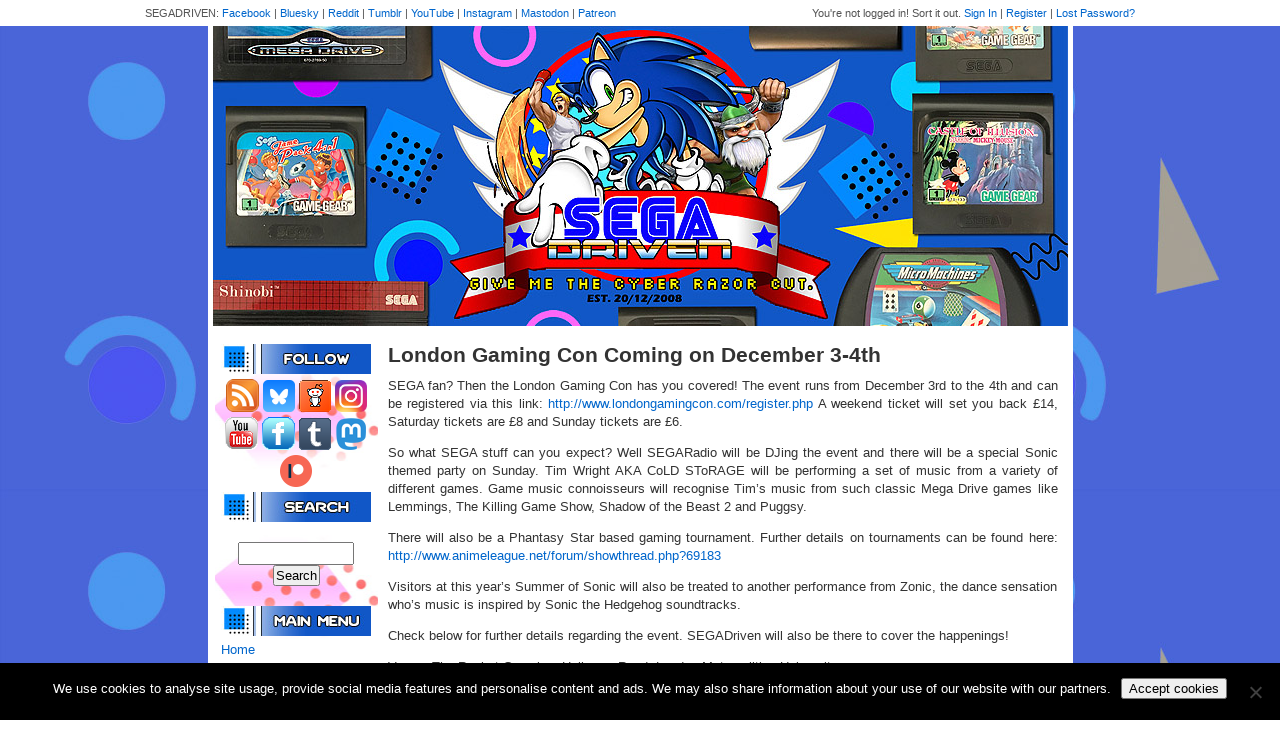

--- FILE ---
content_type: text/html; charset=UTF-8
request_url: https://www.segadriven.com/2011/11/london-gaming-con-coming-on-december-3-4th/
body_size: 12114
content:
<!DOCTYPE html PUBLIC "-//W3C//DTD XHTML 1.0 Transitional//EN" "http://www.w3.org/TR/xhtml1/DTD/xhtml1-transitional.dtd">
<html xmlns="http://www.w3.org/1999/xhtml" lang="en-US">

<head profile="http://gmpg.org/xfn/11">
<meta http-equiv="Content-Type" content="text/html; charset=UTF-8" />

<title>London Gaming Con Coming on December 3-4th &laquo;  SEGADriven</title>

<link rel="stylesheet" href="https://www.segadriven.com/wp-content/themes/segadriven/style.css" type="text/css" media="screen" />
<link rel="pingback" href="https://www.segadriven.com/xmlrpc.php" />

<meta name='robots' content='max-image-preview:large' />
<link rel='dns-prefetch' href='//www.googletagmanager.com' />
<link rel="alternate" type="application/rss+xml" title="SEGADriven &raquo; Feed" href="https://www.segadriven.com/feed/" />
<link rel="alternate" type="application/rss+xml" title="SEGADriven &raquo; Comments Feed" href="https://www.segadriven.com/comments/feed/" />
<link rel="alternate" type="application/rss+xml" title="SEGADriven &raquo; London Gaming Con Coming on December 3-4th Comments Feed" href="https://www.segadriven.com/2011/11/london-gaming-con-coming-on-december-3-4th/feed/" />
<link rel="alternate" title="oEmbed (JSON)" type="application/json+oembed" href="https://www.segadriven.com/wp-json/oembed/1.0/embed?url=https%3A%2F%2Fwww.segadriven.com%2F2011%2F11%2Flondon-gaming-con-coming-on-december-3-4th%2F" />
<link rel="alternate" title="oEmbed (XML)" type="text/xml+oembed" href="https://www.segadriven.com/wp-json/oembed/1.0/embed?url=https%3A%2F%2Fwww.segadriven.com%2F2011%2F11%2Flondon-gaming-con-coming-on-december-3-4th%2F&#038;format=xml" />
<style id='wp-img-auto-sizes-contain-inline-css' type='text/css'>
img:is([sizes=auto i],[sizes^="auto," i]){contain-intrinsic-size:3000px 1500px}
/*# sourceURL=wp-img-auto-sizes-contain-inline-css */
</style>
<link rel='stylesheet' id='wpra-lightbox-css' href='https://www.segadriven.com/wp-content/plugins/wp-rss-aggregator/core/css/jquery-colorbox.css?ver=1.4.33' type='text/css' media='all' />
<style id='wp-emoji-styles-inline-css' type='text/css'>

	img.wp-smiley, img.emoji {
		display: inline !important;
		border: none !important;
		box-shadow: none !important;
		height: 1em !important;
		width: 1em !important;
		margin: 0 0.07em !important;
		vertical-align: -0.1em !important;
		background: none !important;
		padding: 0 !important;
	}
/*# sourceURL=wp-emoji-styles-inline-css */
</style>
<style id='wp-block-library-inline-css' type='text/css'>
:root{--wp-block-synced-color:#7a00df;--wp-block-synced-color--rgb:122,0,223;--wp-bound-block-color:var(--wp-block-synced-color);--wp-editor-canvas-background:#ddd;--wp-admin-theme-color:#007cba;--wp-admin-theme-color--rgb:0,124,186;--wp-admin-theme-color-darker-10:#006ba1;--wp-admin-theme-color-darker-10--rgb:0,107,160.5;--wp-admin-theme-color-darker-20:#005a87;--wp-admin-theme-color-darker-20--rgb:0,90,135;--wp-admin-border-width-focus:2px}@media (min-resolution:192dpi){:root{--wp-admin-border-width-focus:1.5px}}.wp-element-button{cursor:pointer}:root .has-very-light-gray-background-color{background-color:#eee}:root .has-very-dark-gray-background-color{background-color:#313131}:root .has-very-light-gray-color{color:#eee}:root .has-very-dark-gray-color{color:#313131}:root .has-vivid-green-cyan-to-vivid-cyan-blue-gradient-background{background:linear-gradient(135deg,#00d084,#0693e3)}:root .has-purple-crush-gradient-background{background:linear-gradient(135deg,#34e2e4,#4721fb 50%,#ab1dfe)}:root .has-hazy-dawn-gradient-background{background:linear-gradient(135deg,#faaca8,#dad0ec)}:root .has-subdued-olive-gradient-background{background:linear-gradient(135deg,#fafae1,#67a671)}:root .has-atomic-cream-gradient-background{background:linear-gradient(135deg,#fdd79a,#004a59)}:root .has-nightshade-gradient-background{background:linear-gradient(135deg,#330968,#31cdcf)}:root .has-midnight-gradient-background{background:linear-gradient(135deg,#020381,#2874fc)}:root{--wp--preset--font-size--normal:16px;--wp--preset--font-size--huge:42px}.has-regular-font-size{font-size:1em}.has-larger-font-size{font-size:2.625em}.has-normal-font-size{font-size:var(--wp--preset--font-size--normal)}.has-huge-font-size{font-size:var(--wp--preset--font-size--huge)}.has-text-align-center{text-align:center}.has-text-align-left{text-align:left}.has-text-align-right{text-align:right}.has-fit-text{white-space:nowrap!important}#end-resizable-editor-section{display:none}.aligncenter{clear:both}.items-justified-left{justify-content:flex-start}.items-justified-center{justify-content:center}.items-justified-right{justify-content:flex-end}.items-justified-space-between{justify-content:space-between}.screen-reader-text{border:0;clip-path:inset(50%);height:1px;margin:-1px;overflow:hidden;padding:0;position:absolute;width:1px;word-wrap:normal!important}.screen-reader-text:focus{background-color:#ddd;clip-path:none;color:#444;display:block;font-size:1em;height:auto;left:5px;line-height:normal;padding:15px 23px 14px;text-decoration:none;top:5px;width:auto;z-index:100000}html :where(.has-border-color){border-style:solid}html :where([style*=border-top-color]){border-top-style:solid}html :where([style*=border-right-color]){border-right-style:solid}html :where([style*=border-bottom-color]){border-bottom-style:solid}html :where([style*=border-left-color]){border-left-style:solid}html :where([style*=border-width]){border-style:solid}html :where([style*=border-top-width]){border-top-style:solid}html :where([style*=border-right-width]){border-right-style:solid}html :where([style*=border-bottom-width]){border-bottom-style:solid}html :where([style*=border-left-width]){border-left-style:solid}html :where(img[class*=wp-image-]){height:auto;max-width:100%}:where(figure){margin:0 0 1em}html :where(.is-position-sticky){--wp-admin--admin-bar--position-offset:var(--wp-admin--admin-bar--height,0px)}@media screen and (max-width:600px){html :where(.is-position-sticky){--wp-admin--admin-bar--position-offset:0px}}

/*# sourceURL=wp-block-library-inline-css */
</style><style id='global-styles-inline-css' type='text/css'>
:root{--wp--preset--aspect-ratio--square: 1;--wp--preset--aspect-ratio--4-3: 4/3;--wp--preset--aspect-ratio--3-4: 3/4;--wp--preset--aspect-ratio--3-2: 3/2;--wp--preset--aspect-ratio--2-3: 2/3;--wp--preset--aspect-ratio--16-9: 16/9;--wp--preset--aspect-ratio--9-16: 9/16;--wp--preset--color--black: #000000;--wp--preset--color--cyan-bluish-gray: #abb8c3;--wp--preset--color--white: #ffffff;--wp--preset--color--pale-pink: #f78da7;--wp--preset--color--vivid-red: #cf2e2e;--wp--preset--color--luminous-vivid-orange: #ff6900;--wp--preset--color--luminous-vivid-amber: #fcb900;--wp--preset--color--light-green-cyan: #7bdcb5;--wp--preset--color--vivid-green-cyan: #00d084;--wp--preset--color--pale-cyan-blue: #8ed1fc;--wp--preset--color--vivid-cyan-blue: #0693e3;--wp--preset--color--vivid-purple: #9b51e0;--wp--preset--gradient--vivid-cyan-blue-to-vivid-purple: linear-gradient(135deg,rgb(6,147,227) 0%,rgb(155,81,224) 100%);--wp--preset--gradient--light-green-cyan-to-vivid-green-cyan: linear-gradient(135deg,rgb(122,220,180) 0%,rgb(0,208,130) 100%);--wp--preset--gradient--luminous-vivid-amber-to-luminous-vivid-orange: linear-gradient(135deg,rgb(252,185,0) 0%,rgb(255,105,0) 100%);--wp--preset--gradient--luminous-vivid-orange-to-vivid-red: linear-gradient(135deg,rgb(255,105,0) 0%,rgb(207,46,46) 100%);--wp--preset--gradient--very-light-gray-to-cyan-bluish-gray: linear-gradient(135deg,rgb(238,238,238) 0%,rgb(169,184,195) 100%);--wp--preset--gradient--cool-to-warm-spectrum: linear-gradient(135deg,rgb(74,234,220) 0%,rgb(151,120,209) 20%,rgb(207,42,186) 40%,rgb(238,44,130) 60%,rgb(251,105,98) 80%,rgb(254,248,76) 100%);--wp--preset--gradient--blush-light-purple: linear-gradient(135deg,rgb(255,206,236) 0%,rgb(152,150,240) 100%);--wp--preset--gradient--blush-bordeaux: linear-gradient(135deg,rgb(254,205,165) 0%,rgb(254,45,45) 50%,rgb(107,0,62) 100%);--wp--preset--gradient--luminous-dusk: linear-gradient(135deg,rgb(255,203,112) 0%,rgb(199,81,192) 50%,rgb(65,88,208) 100%);--wp--preset--gradient--pale-ocean: linear-gradient(135deg,rgb(255,245,203) 0%,rgb(182,227,212) 50%,rgb(51,167,181) 100%);--wp--preset--gradient--electric-grass: linear-gradient(135deg,rgb(202,248,128) 0%,rgb(113,206,126) 100%);--wp--preset--gradient--midnight: linear-gradient(135deg,rgb(2,3,129) 0%,rgb(40,116,252) 100%);--wp--preset--font-size--small: 13px;--wp--preset--font-size--medium: 20px;--wp--preset--font-size--large: 36px;--wp--preset--font-size--x-large: 42px;--wp--preset--spacing--20: 0.44rem;--wp--preset--spacing--30: 0.67rem;--wp--preset--spacing--40: 1rem;--wp--preset--spacing--50: 1.5rem;--wp--preset--spacing--60: 2.25rem;--wp--preset--spacing--70: 3.38rem;--wp--preset--spacing--80: 5.06rem;--wp--preset--shadow--natural: 6px 6px 9px rgba(0, 0, 0, 0.2);--wp--preset--shadow--deep: 12px 12px 50px rgba(0, 0, 0, 0.4);--wp--preset--shadow--sharp: 6px 6px 0px rgba(0, 0, 0, 0.2);--wp--preset--shadow--outlined: 6px 6px 0px -3px rgb(255, 255, 255), 6px 6px rgb(0, 0, 0);--wp--preset--shadow--crisp: 6px 6px 0px rgb(0, 0, 0);}:where(.is-layout-flex){gap: 0.5em;}:where(.is-layout-grid){gap: 0.5em;}body .is-layout-flex{display: flex;}.is-layout-flex{flex-wrap: wrap;align-items: center;}.is-layout-flex > :is(*, div){margin: 0;}body .is-layout-grid{display: grid;}.is-layout-grid > :is(*, div){margin: 0;}:where(.wp-block-columns.is-layout-flex){gap: 2em;}:where(.wp-block-columns.is-layout-grid){gap: 2em;}:where(.wp-block-post-template.is-layout-flex){gap: 1.25em;}:where(.wp-block-post-template.is-layout-grid){gap: 1.25em;}.has-black-color{color: var(--wp--preset--color--black) !important;}.has-cyan-bluish-gray-color{color: var(--wp--preset--color--cyan-bluish-gray) !important;}.has-white-color{color: var(--wp--preset--color--white) !important;}.has-pale-pink-color{color: var(--wp--preset--color--pale-pink) !important;}.has-vivid-red-color{color: var(--wp--preset--color--vivid-red) !important;}.has-luminous-vivid-orange-color{color: var(--wp--preset--color--luminous-vivid-orange) !important;}.has-luminous-vivid-amber-color{color: var(--wp--preset--color--luminous-vivid-amber) !important;}.has-light-green-cyan-color{color: var(--wp--preset--color--light-green-cyan) !important;}.has-vivid-green-cyan-color{color: var(--wp--preset--color--vivid-green-cyan) !important;}.has-pale-cyan-blue-color{color: var(--wp--preset--color--pale-cyan-blue) !important;}.has-vivid-cyan-blue-color{color: var(--wp--preset--color--vivid-cyan-blue) !important;}.has-vivid-purple-color{color: var(--wp--preset--color--vivid-purple) !important;}.has-black-background-color{background-color: var(--wp--preset--color--black) !important;}.has-cyan-bluish-gray-background-color{background-color: var(--wp--preset--color--cyan-bluish-gray) !important;}.has-white-background-color{background-color: var(--wp--preset--color--white) !important;}.has-pale-pink-background-color{background-color: var(--wp--preset--color--pale-pink) !important;}.has-vivid-red-background-color{background-color: var(--wp--preset--color--vivid-red) !important;}.has-luminous-vivid-orange-background-color{background-color: var(--wp--preset--color--luminous-vivid-orange) !important;}.has-luminous-vivid-amber-background-color{background-color: var(--wp--preset--color--luminous-vivid-amber) !important;}.has-light-green-cyan-background-color{background-color: var(--wp--preset--color--light-green-cyan) !important;}.has-vivid-green-cyan-background-color{background-color: var(--wp--preset--color--vivid-green-cyan) !important;}.has-pale-cyan-blue-background-color{background-color: var(--wp--preset--color--pale-cyan-blue) !important;}.has-vivid-cyan-blue-background-color{background-color: var(--wp--preset--color--vivid-cyan-blue) !important;}.has-vivid-purple-background-color{background-color: var(--wp--preset--color--vivid-purple) !important;}.has-black-border-color{border-color: var(--wp--preset--color--black) !important;}.has-cyan-bluish-gray-border-color{border-color: var(--wp--preset--color--cyan-bluish-gray) !important;}.has-white-border-color{border-color: var(--wp--preset--color--white) !important;}.has-pale-pink-border-color{border-color: var(--wp--preset--color--pale-pink) !important;}.has-vivid-red-border-color{border-color: var(--wp--preset--color--vivid-red) !important;}.has-luminous-vivid-orange-border-color{border-color: var(--wp--preset--color--luminous-vivid-orange) !important;}.has-luminous-vivid-amber-border-color{border-color: var(--wp--preset--color--luminous-vivid-amber) !important;}.has-light-green-cyan-border-color{border-color: var(--wp--preset--color--light-green-cyan) !important;}.has-vivid-green-cyan-border-color{border-color: var(--wp--preset--color--vivid-green-cyan) !important;}.has-pale-cyan-blue-border-color{border-color: var(--wp--preset--color--pale-cyan-blue) !important;}.has-vivid-cyan-blue-border-color{border-color: var(--wp--preset--color--vivid-cyan-blue) !important;}.has-vivid-purple-border-color{border-color: var(--wp--preset--color--vivid-purple) !important;}.has-vivid-cyan-blue-to-vivid-purple-gradient-background{background: var(--wp--preset--gradient--vivid-cyan-blue-to-vivid-purple) !important;}.has-light-green-cyan-to-vivid-green-cyan-gradient-background{background: var(--wp--preset--gradient--light-green-cyan-to-vivid-green-cyan) !important;}.has-luminous-vivid-amber-to-luminous-vivid-orange-gradient-background{background: var(--wp--preset--gradient--luminous-vivid-amber-to-luminous-vivid-orange) !important;}.has-luminous-vivid-orange-to-vivid-red-gradient-background{background: var(--wp--preset--gradient--luminous-vivid-orange-to-vivid-red) !important;}.has-very-light-gray-to-cyan-bluish-gray-gradient-background{background: var(--wp--preset--gradient--very-light-gray-to-cyan-bluish-gray) !important;}.has-cool-to-warm-spectrum-gradient-background{background: var(--wp--preset--gradient--cool-to-warm-spectrum) !important;}.has-blush-light-purple-gradient-background{background: var(--wp--preset--gradient--blush-light-purple) !important;}.has-blush-bordeaux-gradient-background{background: var(--wp--preset--gradient--blush-bordeaux) !important;}.has-luminous-dusk-gradient-background{background: var(--wp--preset--gradient--luminous-dusk) !important;}.has-pale-ocean-gradient-background{background: var(--wp--preset--gradient--pale-ocean) !important;}.has-electric-grass-gradient-background{background: var(--wp--preset--gradient--electric-grass) !important;}.has-midnight-gradient-background{background: var(--wp--preset--gradient--midnight) !important;}.has-small-font-size{font-size: var(--wp--preset--font-size--small) !important;}.has-medium-font-size{font-size: var(--wp--preset--font-size--medium) !important;}.has-large-font-size{font-size: var(--wp--preset--font-size--large) !important;}.has-x-large-font-size{font-size: var(--wp--preset--font-size--x-large) !important;}
/*# sourceURL=global-styles-inline-css */
</style>

<style id='classic-theme-styles-inline-css' type='text/css'>
/*! This file is auto-generated */
.wp-block-button__link{color:#fff;background-color:#32373c;border-radius:9999px;box-shadow:none;text-decoration:none;padding:calc(.667em + 2px) calc(1.333em + 2px);font-size:1.125em}.wp-block-file__button{background:#32373c;color:#fff;text-decoration:none}
/*# sourceURL=/wp-includes/css/classic-themes.min.css */
</style>
<link rel='stylesheet' id='cookie-notice-front-css' href='https://www.segadriven.com/wp-content/plugins/cookie-notice/css/front.min.css?ver=2.5.11' type='text/css' media='all' />
<script type="text/javascript" id="cookie-notice-front-js-before">
/* <![CDATA[ */
var cnArgs = {"ajaxUrl":"https:\/\/www.segadriven.com\/wp-admin\/admin-ajax.php","nonce":"e9dcdc4a1f","hideEffect":"fade","position":"bottom","onScroll":false,"onScrollOffset":100,"onClick":false,"cookieName":"cookie_notice_accepted","cookieTime":2592000,"cookieTimeRejected":2592000,"globalCookie":false,"redirection":false,"cache":true,"revokeCookies":false,"revokeCookiesOpt":"automatic"};

//# sourceURL=cookie-notice-front-js-before
/* ]]> */
</script>
<script type="text/javascript" src="https://www.segadriven.com/wp-content/plugins/cookie-notice/js/front.min.js?ver=2.5.11" id="cookie-notice-front-js"></script>
<script type="text/javascript" src="https://www.segadriven.com/wp-includes/js/jquery/jquery.min.js?ver=3.7.1" id="jquery-core-js"></script>
<script type="text/javascript" src="https://www.segadriven.com/wp-includes/js/jquery/jquery-migrate.min.js?ver=3.4.1" id="jquery-migrate-js"></script>

<!-- Google tag (gtag.js) snippet added by Site Kit -->
<!-- Google Analytics snippet added by Site Kit -->
<script type="text/javascript" src="https://www.googletagmanager.com/gtag/js?id=GT-K8DZ8JK" id="google_gtagjs-js" async></script>
<script type="text/javascript" id="google_gtagjs-js-after">
/* <![CDATA[ */
window.dataLayer = window.dataLayer || [];function gtag(){dataLayer.push(arguments);}
gtag("set","linker",{"domains":["www.segadriven.com"]});
gtag("js", new Date());
gtag("set", "developer_id.dZTNiMT", true);
gtag("config", "GT-K8DZ8JK");
//# sourceURL=google_gtagjs-js-after
/* ]]> */
</script>
<link rel="https://api.w.org/" href="https://www.segadriven.com/wp-json/" /><link rel="alternate" title="JSON" type="application/json" href="https://www.segadriven.com/wp-json/wp/v2/posts/834" /><link rel="EditURI" type="application/rsd+xml" title="RSD" href="https://www.segadriven.com/xmlrpc.php?rsd" />
<meta name="generator" content="WordPress 6.9" />
<link rel="canonical" href="https://www.segadriven.com/2011/11/london-gaming-con-coming-on-december-3-4th/" />
<link rel='shortlink' href='https://www.segadriven.com/?p=834' />
<meta name="generator" content="Site Kit by Google 1.167.0" />		<script type="text/javascript">
			var StrCPVisits_page_data = {
				'abort' : 'false',
				'title' : 'London Gaming Con Coming on December 3-4th',
			};
		</script>
		<meta name="google-site-verification" content="MpXq0ho2FElB_xdA8PkP9djE-2i5EHxsp-9Jyrs5B_Y"><style type="text/css">.recentcomments a{display:inline !important;padding:0 !important;margin:0 !important;}</style><style type="text/css">.saboxplugin-wrap{-webkit-box-sizing:border-box;-moz-box-sizing:border-box;-ms-box-sizing:border-box;box-sizing:border-box;border:1px solid #eee;width:100%;clear:both;display:block;overflow:hidden;word-wrap:break-word;position:relative}.saboxplugin-wrap .saboxplugin-gravatar{float:left;padding:0 20px 20px 20px}.saboxplugin-wrap .saboxplugin-gravatar img{max-width:100px;height:auto;border-radius:0;}.saboxplugin-wrap .saboxplugin-authorname{font-size:18px;line-height:1;margin:20px 0 0 20px;display:block}.saboxplugin-wrap .saboxplugin-authorname a{text-decoration:none}.saboxplugin-wrap .saboxplugin-authorname a:focus{outline:0}.saboxplugin-wrap .saboxplugin-desc{display:block;margin:5px 20px}.saboxplugin-wrap .saboxplugin-desc a{text-decoration:underline}.saboxplugin-wrap .saboxplugin-desc p{margin:5px 0 12px}.saboxplugin-wrap .saboxplugin-web{margin:0 20px 15px;text-align:left}.saboxplugin-wrap .sab-web-position{text-align:right}.saboxplugin-wrap .saboxplugin-web a{color:#ccc;text-decoration:none}.saboxplugin-wrap .saboxplugin-socials{position:relative;display:block;background:#fcfcfc;padding:5px;border-top:1px solid #eee}.saboxplugin-wrap .saboxplugin-socials a svg{width:20px;height:20px}.saboxplugin-wrap .saboxplugin-socials a svg .st2{fill:#fff; transform-origin:center center;}.saboxplugin-wrap .saboxplugin-socials a svg .st1{fill:rgba(0,0,0,.3)}.saboxplugin-wrap .saboxplugin-socials a:hover{opacity:.8;-webkit-transition:opacity .4s;-moz-transition:opacity .4s;-o-transition:opacity .4s;transition:opacity .4s;box-shadow:none!important;-webkit-box-shadow:none!important}.saboxplugin-wrap .saboxplugin-socials .saboxplugin-icon-color{box-shadow:none;padding:0;border:0;-webkit-transition:opacity .4s;-moz-transition:opacity .4s;-o-transition:opacity .4s;transition:opacity .4s;display:inline-block;color:#fff;font-size:0;text-decoration:inherit;margin:5px;-webkit-border-radius:0;-moz-border-radius:0;-ms-border-radius:0;-o-border-radius:0;border-radius:0;overflow:hidden}.saboxplugin-wrap .saboxplugin-socials .saboxplugin-icon-grey{text-decoration:inherit;box-shadow:none;position:relative;display:-moz-inline-stack;display:inline-block;vertical-align:middle;zoom:1;margin:10px 5px;color:#444;fill:#444}.clearfix:after,.clearfix:before{content:' ';display:table;line-height:0;clear:both}.ie7 .clearfix{zoom:1}.saboxplugin-socials.sabox-colored .saboxplugin-icon-color .sab-twitch{border-color:#38245c}.saboxplugin-socials.sabox-colored .saboxplugin-icon-color .sab-behance{border-color:#003eb0}.saboxplugin-socials.sabox-colored .saboxplugin-icon-color .sab-deviantart{border-color:#036824}.saboxplugin-socials.sabox-colored .saboxplugin-icon-color .sab-digg{border-color:#00327c}.saboxplugin-socials.sabox-colored .saboxplugin-icon-color .sab-dribbble{border-color:#ba1655}.saboxplugin-socials.sabox-colored .saboxplugin-icon-color .sab-facebook{border-color:#1e2e4f}.saboxplugin-socials.sabox-colored .saboxplugin-icon-color .sab-flickr{border-color:#003576}.saboxplugin-socials.sabox-colored .saboxplugin-icon-color .sab-github{border-color:#264874}.saboxplugin-socials.sabox-colored .saboxplugin-icon-color .sab-google{border-color:#0b51c5}.saboxplugin-socials.sabox-colored .saboxplugin-icon-color .sab-html5{border-color:#902e13}.saboxplugin-socials.sabox-colored .saboxplugin-icon-color .sab-instagram{border-color:#1630aa}.saboxplugin-socials.sabox-colored .saboxplugin-icon-color .sab-linkedin{border-color:#00344f}.saboxplugin-socials.sabox-colored .saboxplugin-icon-color .sab-pinterest{border-color:#5b040e}.saboxplugin-socials.sabox-colored .saboxplugin-icon-color .sab-reddit{border-color:#992900}.saboxplugin-socials.sabox-colored .saboxplugin-icon-color .sab-rss{border-color:#a43b0a}.saboxplugin-socials.sabox-colored .saboxplugin-icon-color .sab-sharethis{border-color:#5d8420}.saboxplugin-socials.sabox-colored .saboxplugin-icon-color .sab-soundcloud{border-color:#995200}.saboxplugin-socials.sabox-colored .saboxplugin-icon-color .sab-spotify{border-color:#0f612c}.saboxplugin-socials.sabox-colored .saboxplugin-icon-color .sab-stackoverflow{border-color:#a95009}.saboxplugin-socials.sabox-colored .saboxplugin-icon-color .sab-steam{border-color:#006388}.saboxplugin-socials.sabox-colored .saboxplugin-icon-color .sab-user_email{border-color:#b84e05}.saboxplugin-socials.sabox-colored .saboxplugin-icon-color .sab-tumblr{border-color:#10151b}.saboxplugin-socials.sabox-colored .saboxplugin-icon-color .sab-twitter{border-color:#0967a0}.saboxplugin-socials.sabox-colored .saboxplugin-icon-color .sab-vimeo{border-color:#0d7091}.saboxplugin-socials.sabox-colored .saboxplugin-icon-color .sab-windows{border-color:#003f71}.saboxplugin-socials.sabox-colored .saboxplugin-icon-color .sab-whatsapp{border-color:#003f71}.saboxplugin-socials.sabox-colored .saboxplugin-icon-color .sab-wordpress{border-color:#0f3647}.saboxplugin-socials.sabox-colored .saboxplugin-icon-color .sab-yahoo{border-color:#14002d}.saboxplugin-socials.sabox-colored .saboxplugin-icon-color .sab-youtube{border-color:#900}.saboxplugin-socials.sabox-colored .saboxplugin-icon-color .sab-xing{border-color:#000202}.saboxplugin-socials.sabox-colored .saboxplugin-icon-color .sab-mixcloud{border-color:#2475a0}.saboxplugin-socials.sabox-colored .saboxplugin-icon-color .sab-vk{border-color:#243549}.saboxplugin-socials.sabox-colored .saboxplugin-icon-color .sab-medium{border-color:#00452c}.saboxplugin-socials.sabox-colored .saboxplugin-icon-color .sab-quora{border-color:#420e00}.saboxplugin-socials.sabox-colored .saboxplugin-icon-color .sab-meetup{border-color:#9b181c}.saboxplugin-socials.sabox-colored .saboxplugin-icon-color .sab-goodreads{border-color:#000}.saboxplugin-socials.sabox-colored .saboxplugin-icon-color .sab-snapchat{border-color:#999700}.saboxplugin-socials.sabox-colored .saboxplugin-icon-color .sab-500px{border-color:#00557f}.saboxplugin-socials.sabox-colored .saboxplugin-icon-color .sab-mastodont{border-color:#185886}.sabox-plus-item{margin-bottom:20px}@media screen and (max-width:480px){.saboxplugin-wrap{text-align:center}.saboxplugin-wrap .saboxplugin-gravatar{float:none;padding:20px 0;text-align:center;margin:0 auto;display:block}.saboxplugin-wrap .saboxplugin-gravatar img{float:none;display:inline-block;display:-moz-inline-stack;vertical-align:middle;zoom:1}.saboxplugin-wrap .saboxplugin-desc{margin:0 10px 20px;text-align:center}.saboxplugin-wrap .saboxplugin-authorname{text-align:center;margin:10px 0 20px}}body .saboxplugin-authorname a,body .saboxplugin-authorname a:hover{box-shadow:none;-webkit-box-shadow:none}a.sab-profile-edit{font-size:16px!important;line-height:1!important}.sab-edit-settings a,a.sab-profile-edit{color:#0073aa!important;box-shadow:none!important;-webkit-box-shadow:none!important}.sab-edit-settings{margin-right:15px;position:absolute;right:0;z-index:2;bottom:10px;line-height:20px}.sab-edit-settings i{margin-left:5px}.saboxplugin-socials{line-height:1!important}.rtl .saboxplugin-wrap .saboxplugin-gravatar{float:right}.rtl .saboxplugin-wrap .saboxplugin-authorname{display:flex;align-items:center}.rtl .saboxplugin-wrap .saboxplugin-authorname .sab-profile-edit{margin-right:10px}.rtl .sab-edit-settings{right:auto;left:0}img.sab-custom-avatar{max-width:75px;}.saboxplugin-wrap {margin-top:0px; margin-bottom:0px; padding: 0px 0px }.saboxplugin-wrap .saboxplugin-authorname {font-size:18px; line-height:25px;}.saboxplugin-wrap .saboxplugin-desc p, .saboxplugin-wrap .saboxplugin-desc {font-size:14px !important; line-height:21px !important;}.saboxplugin-wrap .saboxplugin-web {font-size:14px;}.saboxplugin-wrap .saboxplugin-socials a svg {width:18px;height:18px;}</style></head>
<body class="wp-singular post-template-default single single-post postid-834 single-format-standard wp-theme-segadriven cookies-not-set">

	<div id="topbar">
		<div id="topbar-width">
			<div id="user">
				
					You're not logged in! Sort it out.
					<a href="https://www.segadriven.com/wp-login.php" title="Sign in to TSS using Wordpress">Sign In</a> |
					<a href="https://www.segadriven.com/wp-login.php?action=register">Register</a> |
					<a href="https://www.segadriven.com/wp-login.php?action=lostpassword" title="Password Lost and Found">Lost Password?</a>

							</div>
			<div id="network">SEGADRIVEN: <a href="https://www.facebook.com/segadriven/">Facebook</a> | <a href="https://bsky.app/profile/segadriven.bsky.social">Bluesky</a> | <a href="https://www.reddit.com/r/segadriven/">Reddit</a> | <a href="http://segadriven.tumblr.com/">Tumblr</a> | <a href="https://www.youtube.com/c/segadriven">YouTube</a> | <a href="http://www.instagram.com/segadriven">Instagram</a> | <a rel="me" href="https://mastodon.world/@segadriven">Mastodon</a> | <a href="https://patreon.com/SEGADriven" target="_blank">Patreon</a></div>
		</div>
	</div>

	<div id="header">
		<a href="https://www.segadriven.com/"><img src="https://www.segadriven.com/wp-content/uploads/2020/08/websiteheader2020alt.jpg" /></a>
	</div>

	<table id="content-table">
		<tr>
			<td id="sidebar">
				<head>
	<script async src="https://pagead2.googlesyndication.com/pagead/js/adsbygoogle.js?client=ca-pub-0037006226374483"
     crossorigin="anonymous"></script>
</head>

				<div style="padding: 5px;">
					<div style="text-align: center;">
						<div style="padding: 5px 0;">
						<img src="https://www.segadriven.com/wp-content/uploads/2020/08/follow.jpg">
						</div>
						<a href="https://www.segadriven.com/feed/"><img src="https://www.segadriven.com/wp-content/themes/segadriven/images/button-rss.png" /></a>
						<a href="https://bsky.app/profile/segadriven.bsky.social"><img src="https://www.segadriven.com/wp-content/uploads/2024/05/Bluesky_app_icon.png" width="32" height"32"></a>
						<a href="https://www.reddit.com/r/segadriven" target="_blank"><img src="https://www.segadriven.com/wp-content/uploads/2018/09/redditicon.png" border="0"></a> <a href="https://www.instagram.com/segadriven/" target="_blank"><img src="https://www.segadriven.com/wp-content/uploads/2019/02/instagramicon.png" width="32" height="32" border="0"></a><br><a href="https://www.youtube.com/c/segadriven" target="_blank"><img src="https://www.segadriven.com/wp-content/uploads/2012/10/yticon.gif" border="0"></a> <a href="https://www.facebook.com/segadriven"><img src="https://www.segadriven.com/wp-content/uploads/2012/10/fbicon.gif" border="0"></a> <a href="https://segadriven.tumblr.com/"><img src="https://www.segadriven.com/wp-content/uploads/2015/04/tumblricon.gif" border="0"></a> <a rel="me" href="https://mastodon.world/@segadriven"><img src="https://www.segadriven.com/wp-content/uploads/2022/11/mastodonicon.png" border="0"></a> <a href="https://patreon.com/SEGADriven" target="_blank"><img src="https://www.segadriven.com/wp-content/uploads/2025/07/patreon_logo_icon_147253.png" width="32" height="32" border="0"></a>
					</div>

					<div style="padding: 5px 0;">
						<img src="https://www.segadriven.com/wp-content/uploads/2020/08/search.jpg" />
					</div>
					<form role="search" method="get" id="searchform" class="searchform" action="https://www.segadriven.com/">
				<div>
					<label class="screen-reader-text" for="s">Search for:</label>
					<input type="text" value="" name="s" id="s" />
					<input type="submit" id="searchsubmit" value="Search" />
				</div>
			</form>

					


					<div style="padding: 5px 0;">
						<img src="https://www.segadriven.com/wp-content/uploads/2020/08/menu.jpg" />
					</div>
					<a href="/">Home</a><br />
<a href="http://www.segadriven.com/archive/">Archive</a><br>
					<a href="/segadriven-staff/">Staff/Contact Us</a><br />
					<a href="/links/">Links</a><br />
					<a href="/banners/">Banners</a><br />
					<a href="/downloads/">Downloads</a><br>
					<a href="https://www.segadriven.com/supporters/">Supporters</a>


					<div style="padding: 15px 0 5px;">
						<img src="https://www.segadriven.com/wp-content/uploads/2020/08/info.jpg" />
					</div>
					<a href="https://www.segadriven.com/first-party-software-reviews/">First Party Reviews</a><br />
					<a href="/non-sega-hardware-software-reviews/">Third Party Reviews</a><br />
					<a href="/sega-hardware-game-reviews">Hardware</a><br />
					<a href="/sega-merchandise-catalogue/">Merchandise</a><br />
					<a href="/sega-related-features/">Features</a>
<br><br>
<div style="text-align: center;">

<script async src="//pagead2.googlesyndication.com/pagead/js/adsbygoogle.js"></script>
<!-- SEGADriven Side -->
<ins class="adsbygoogle"
     style="display:inline-block;width:120px;height:600px"
     data-ad-client="ca-pub-0037006226374483"
     data-ad-slot="3239255572"></ins>
<script>
(adsbygoogle = window.adsbygoogle || []).push({});
</script>
<br><br>
	<a href="https://fusionretrobooks.com/discount/SEGADRIVEN" target="_blank"><img src="https://www.segadriven.com/wp-content/uploads/2020/05/fusionad.jpg" border="0"></a>
	<br><br>
<a href="http://www.cdjapan.co.jp/aff/click.cgi/8U21aEwn3lw/1294/A100855/anime%2Fgame%2Findex.html" target="_blank"><img src="https://www.segadriven.com/wp-content/uploads/2019/11/gamebanner_bs.gif" alt="Game Soundtracks CDJapan" border="0" /></a>

				</div>			</td>
			<td id="content">
				<div id="content-pad">
	
		<div class="post-834 post type-post status-publish format-standard hentry category-news-2 tag-cold-storage tag-lemmings tag-london-gaming-con tag-phantasy-star tag-puggsy tag-shadow-of-the-beast-2 tag-the-killing-game-show tag-tim-wright tag-zonic" id="post-834">
			<h2>London Gaming Con Coming on December 3-4th</h2>

			<div class="entry">
				<p>SEGA fan? Then the London Gaming Con has you covered! The event runs from December 3rd to the 4th and can be registered via this link: <a href="http://www.londongamingcon.com/register.php" target="_blank">http://www.londongamingcon.com/register.php</a> A weekend ticket will set you back £14, Saturday tickets are £8 and Sunday tickets are £6. </p>
<p>So what SEGA stuff can you expect? Well SEGARadio will be DJing the event and there will be a special Sonic themed party on Sunday. Tim Wright AKA CoLD SToRAGE will be performing a set of music from a variety of different games. Game music connoisseurs will recognise Tim&#8217;s music from such classic Mega Drive games like Lemmings, The Killing Game Show, Shadow of the Beast 2 and Puggsy.</p>
<p>There will also be a Phantasy Star based gaming tournament. Further details on tournaments can be found here: <a href="http://www.animeleague.net/forum/showthread.php?69183" target="_blank">http://www.animeleague.net/forum/showthread.php?69183</a></p>
<p>Visitors at this year&#8217;s Summer of Sonic will also be treated to another performance from Zonic, the dance sensation who&#8217;s music is inspired by Sonic the Hedgehog soundtracks.</p>
<p>Check below for further details regarding the event. SEGADriven will also be there to cover the happenings! </p>
<p>Venue: The Rocket Complex, Holloway Road, London Metropolitian University.<br />
Opening Times: 11am to 1am.<br />
London Gaming Con Website: <a href="http://www.londongamingcon.com/" target="_blank">http://www.londongamingcon.com/</a></p>
<div class="saboxplugin-wrap" itemtype="http://schema.org/Person" itemscope itemprop="author"><div class="saboxplugin-tab"><div class="saboxplugin-gravatar"><img alt='sonicyoda' src='https://secure.gravatar.com/avatar/5dc6bb984869918ede0fb4bcb9d7799c548a70ee8c178dbfff20d3aee3b94134?s=100&#038;d=mm&#038;r=g' srcset='https://secure.gravatar.com/avatar/5dc6bb984869918ede0fb4bcb9d7799c548a70ee8c178dbfff20d3aee3b94134?s=200&#038;d=mm&#038;r=g 2x' class='avatar avatar-100 photo' height='100' width='100' itemprop="image"/></div><div class="saboxplugin-authorname"><a href="https://www.segadriven.com/author/sonicyoda/" class="vcard author" rel="author"><span class="fn">sonicyoda</span></a></div><div class="saboxplugin-desc"><div itemprop="description"><p>Webmaster and lead writer at SEGADriven. Likes old games, heavy music and too much pizza. Follow on Twitter <a href="http://www.twitter.com/kronkblats">@kronkblats</a></p>
</div></div><div class="clearfix"></div></div></div>
								<p>Tags: <a href="https://www.segadriven.com/tag/cold-storage/" rel="tag">cold storage</a>, <a href="https://www.segadriven.com/tag/lemmings/" rel="tag">lemmings</a>, <a href="https://www.segadriven.com/tag/london-gaming-con/" rel="tag">london gaming con</a>, <a href="https://www.segadriven.com/tag/phantasy-star/" rel="tag">phantasy star</a>, <a href="https://www.segadriven.com/tag/puggsy/" rel="tag">puggsy</a>, <a href="https://www.segadriven.com/tag/shadow-of-the-beast-2/" rel="tag">shadow of the beast 2</a>, <a href="https://www.segadriven.com/tag/the-killing-game-show/" rel="tag">the killing game show</a>, <a href="https://www.segadriven.com/tag/tim-wright/" rel="tag">tim wright</a>, <a href="https://www.segadriven.com/tag/zonic/" rel="tag">zonic</a></p>
				<p class="postmetadata alt">
					<small>
						This entry was posted
												on Thursday, November 10th, 2011 at 09:25						and is filed under <a href="https://www.segadriven.com/category/news-2/" rel="category tag">News</a>.
						You can follow any responses to this entry through the <a href="https://www.segadriven.com/2011/11/london-gaming-con-coming-on-december-3-4th/feed/">RSS 2.0</a> feed.

													Both comments and pings are currently closed.

						
					</small>
				</p>

			</div>
		</div>



		<div class="navigation">
			<div class="alignleft">&laquo; <a href="https://www.segadriven.com/2011/11/review-sonic-generations-for-ps3/" rel="prev">Review: Sonic Generations for PS3</a></div>
			<div class="alignright"><a href="https://www.segadriven.com/2012/01/segadriven-awarded-most-underrated-segasonic-website-2011/" rel="next">SEGADriven Awarded Most Underrated SEGA/Sonic Website 2011</a> &raquo;</div>
		</div>

	
<!-- You can start editing here. -->

	<h3 id="comments">One Response to &#8220;London Gaming Con Coming on December 3-4th&#8221;</h3>

	<div class="navigation">
		<div class="alignleft"></div>
		<div class="alignright"></div>
	</div>

	<ol class="commentlist">
			<li class="comment even thread-even depth-1" id="comment-11872">
				<div id="div-comment-11872" class="comment-body">
				<div class="comment-author vcard">
			<img alt='' src='https://secure.gravatar.com/avatar/6f1420512c4404a5f135f43aefbc762fbb2585e535430a4484b446acf733f2ce?s=32&#038;d=mm&#038;r=g' srcset='https://secure.gravatar.com/avatar/6f1420512c4404a5f135f43aefbc762fbb2585e535430a4484b446acf733f2ce?s=64&#038;d=mm&#038;r=g 2x' class='avatar avatar-32 photo' height='32' width='32' decoding='async'/>			<cite class="fn">HelenBaby</cite> <span class="says">says:</span>		</div>
		
		<div class="comment-meta commentmetadata">
			<a href="https://www.segadriven.com/2011/11/london-gaming-con-coming-on-december-3-4th/#comment-11872">16/12/2011 at 12:37</a>		</div>

		<p>So much fun =)</p>

		
				</div>
				</li><!-- #comment-## -->
	</ol>

	<div class="navigation">
		<div class="alignleft"></div>
		<div class="alignright"></div>
	</div>
 


	


				</div>
			</td>
		</tr>
	</table>

	<div style="background: #FFF; padding: 0 5px 5px; width: 855px; margin: 0 auto; text-align: center; font-size: 9px; line-height: 130%;">
<table border="0" bordercolor="#BFBFBF" cellpadding="0" cellspacing="0">
	<tr><td align="left">
		<b>SEGADriven is proud affiliates with the following websites:</b><br><br>
		- <a href="https://astromuseum.org/" target"_blank">Astro Museum</a><br>
		- <a href="http://www.dreamcastlive.net/" target="_blank">Dreamcast Live</a><br>
		- <a href="http://emeraldcoast.co.uk/" target="_blank">Emerald Coast</a><br>
		- <a href="https://megadrive.me/mega-drive/" target="_blank">MegaDrive.me</a><br>
		- <a href="https://www.youtube.com/user/ProjectPhoenix" target="_blank">Project Phoenix Productions</a><br>
		- <a href="https://www.radiosega.net/" target="_blank">Radio SEGA</a><br>
		- <a href="http://www.saturdaymorningsonic.com/" target="_blank">Saturday Morning Sonic</a><br>
		- <a href="https://segaretro.org/" target="_blank">SEGA Retro</a><br>
		- <a href="https://www.sonichq.net/" target="_blank">Sonic HQ</a><br>
		- <a href="http://www.sonicparadise.net/" target="_blank">Sonic Paradise</a><br>
		- <a href="http://www.thedreamcastjunkyard.co.uk/" target="_blank">The Dreamcast Junkyard</a><br>
		- <a href="http://www.sega-mega-cd-library.co.uk/index1.html" target="_blank">The Pal Mega-CD Library</a><br>
		- <a href="https://www.thesegalounge.com/" target="_blank">The SEGA Lounge</a><br>
		- <a href="https://www.sonicstadium.org/" target="_blank">The Sonic Stadium</a>

	</td><td valign="top">
SEGADriven and its original content are copyrighted to their respective authors. Media related directly to SEGA is copyrighted to its respective authors. Any comments on SEGA-related materials do not represent SEGA themselves. All rights reserved 2008-2025.
		<br><br><br><br><br><br><p>
		<img src="https://www.segadriven.com/wp-content/uploads/2018/10/Sega_Animated.gif" width="200" height="70" align="right"></p></td></tr></table>
	</div>

<script>
  (function(i,s,o,g,r,a,m){i['GoogleAnalyticsObject']=r;i[r]=i[r]||function(){
  (i[r].q=i[r].q||[]).push(arguments)},i[r].l=1*new Date();a=s.createElement(o),
  m=s.getElementsByTagName(o)[0];a.async=1;a.src=g;m.parentNode.insertBefore(a,m)
  })(window,document,'script','https://www.google-analytics.com/analytics.js','ga');

  ga('create', 'UA-104261050-1', 'auto');
  ga('send', 'pageview');

</script>

<!-- Gorgeous design by Michael Heilemann - http://binarybonsai.com/kubrick/ -->

		<script type="speculationrules">
{"prefetch":[{"source":"document","where":{"and":[{"href_matches":"/*"},{"not":{"href_matches":["/wp-*.php","/wp-admin/*","/wp-content/uploads/*","/wp-content/*","/wp-content/plugins/*","/wp-content/themes/segadriven/*","/*\\?(.+)"]}},{"not":{"selector_matches":"a[rel~=\"nofollow\"]"}},{"not":{"selector_matches":".no-prefetch, .no-prefetch a"}}]},"eagerness":"conservative"}]}
</script>
<script type="text/javascript" src="https://www.segadriven.com/wp-includes/js/comment-reply.min.js?ver=6.9" id="comment-reply-js" async="async" data-wp-strategy="async" fetchpriority="low"></script>
<script type="text/javascript" id="StrCPVisits_js_frontend-js-extra">
/* <![CDATA[ */
var STR_CPVISITS = {"security":"92d1125b0f","ajax_url":"https://www.segadriven.com/wp-admin/admin-ajax.php","text_page_name":"PAGE NAME","text_cannot_access_page_name":"Cannot access page name - try to flush server cache...","text_message":"MESSAGE","text_total_page_visits":"TOTAL PAGE VISITS","text_total_website_visits":"TOTAL WEBSITE VISITS"};
//# sourceURL=StrCPVisits_js_frontend-js-extra
/* ]]> */
</script>
<script type="text/javascript" src="https://www.segadriven.com/wp-content/plugins/page-visits-counter-lite/assets/frontend/page-visits-counter-lite-ajax.js?ver=1757413583" id="StrCPVisits_js_frontend-js"></script>
<script id="wp-emoji-settings" type="application/json">
{"baseUrl":"https://s.w.org/images/core/emoji/17.0.2/72x72/","ext":".png","svgUrl":"https://s.w.org/images/core/emoji/17.0.2/svg/","svgExt":".svg","source":{"concatemoji":"https://www.segadriven.com/wp-includes/js/wp-emoji-release.min.js?ver=6.9"}}
</script>
<script type="module">
/* <![CDATA[ */
/*! This file is auto-generated */
const a=JSON.parse(document.getElementById("wp-emoji-settings").textContent),o=(window._wpemojiSettings=a,"wpEmojiSettingsSupports"),s=["flag","emoji"];function i(e){try{var t={supportTests:e,timestamp:(new Date).valueOf()};sessionStorage.setItem(o,JSON.stringify(t))}catch(e){}}function c(e,t,n){e.clearRect(0,0,e.canvas.width,e.canvas.height),e.fillText(t,0,0);t=new Uint32Array(e.getImageData(0,0,e.canvas.width,e.canvas.height).data);e.clearRect(0,0,e.canvas.width,e.canvas.height),e.fillText(n,0,0);const a=new Uint32Array(e.getImageData(0,0,e.canvas.width,e.canvas.height).data);return t.every((e,t)=>e===a[t])}function p(e,t){e.clearRect(0,0,e.canvas.width,e.canvas.height),e.fillText(t,0,0);var n=e.getImageData(16,16,1,1);for(let e=0;e<n.data.length;e++)if(0!==n.data[e])return!1;return!0}function u(e,t,n,a){switch(t){case"flag":return n(e,"\ud83c\udff3\ufe0f\u200d\u26a7\ufe0f","\ud83c\udff3\ufe0f\u200b\u26a7\ufe0f")?!1:!n(e,"\ud83c\udde8\ud83c\uddf6","\ud83c\udde8\u200b\ud83c\uddf6")&&!n(e,"\ud83c\udff4\udb40\udc67\udb40\udc62\udb40\udc65\udb40\udc6e\udb40\udc67\udb40\udc7f","\ud83c\udff4\u200b\udb40\udc67\u200b\udb40\udc62\u200b\udb40\udc65\u200b\udb40\udc6e\u200b\udb40\udc67\u200b\udb40\udc7f");case"emoji":return!a(e,"\ud83e\u1fac8")}return!1}function f(e,t,n,a){let r;const o=(r="undefined"!=typeof WorkerGlobalScope&&self instanceof WorkerGlobalScope?new OffscreenCanvas(300,150):document.createElement("canvas")).getContext("2d",{willReadFrequently:!0}),s=(o.textBaseline="top",o.font="600 32px Arial",{});return e.forEach(e=>{s[e]=t(o,e,n,a)}),s}function r(e){var t=document.createElement("script");t.src=e,t.defer=!0,document.head.appendChild(t)}a.supports={everything:!0,everythingExceptFlag:!0},new Promise(t=>{let n=function(){try{var e=JSON.parse(sessionStorage.getItem(o));if("object"==typeof e&&"number"==typeof e.timestamp&&(new Date).valueOf()<e.timestamp+604800&&"object"==typeof e.supportTests)return e.supportTests}catch(e){}return null}();if(!n){if("undefined"!=typeof Worker&&"undefined"!=typeof OffscreenCanvas&&"undefined"!=typeof URL&&URL.createObjectURL&&"undefined"!=typeof Blob)try{var e="postMessage("+f.toString()+"("+[JSON.stringify(s),u.toString(),c.toString(),p.toString()].join(",")+"));",a=new Blob([e],{type:"text/javascript"});const r=new Worker(URL.createObjectURL(a),{name:"wpTestEmojiSupports"});return void(r.onmessage=e=>{i(n=e.data),r.terminate(),t(n)})}catch(e){}i(n=f(s,u,c,p))}t(n)}).then(e=>{for(const n in e)a.supports[n]=e[n],a.supports.everything=a.supports.everything&&a.supports[n],"flag"!==n&&(a.supports.everythingExceptFlag=a.supports.everythingExceptFlag&&a.supports[n]);var t;a.supports.everythingExceptFlag=a.supports.everythingExceptFlag&&!a.supports.flag,a.supports.everything||((t=a.source||{}).concatemoji?r(t.concatemoji):t.wpemoji&&t.twemoji&&(r(t.twemoji),r(t.wpemoji)))});
//# sourceURL=https://www.segadriven.com/wp-includes/js/wp-emoji-loader.min.js
/* ]]> */
</script>

		<!-- Cookie Notice plugin v2.5.11 by Hu-manity.co https://hu-manity.co/ -->
		<div id="cookie-notice" role="dialog" class="cookie-notice-hidden cookie-revoke-hidden cn-position-bottom" aria-label="Cookie Notice" style="background-color: rgba(0,0,0,1);"><div class="cookie-notice-container" style="color: #fff"><span id="cn-notice-text" class="cn-text-container">We use cookies to analyse site usage, provide social media features and personalise content and ads. We may also share information about your use of our website with our partners.</span><span id="cn-notice-buttons" class="cn-buttons-container"><button id="cn-accept-cookie" data-cookie-set="accept" class="cn-set-cookie cn-button cn-button-custom button" aria-label="Accept cookies">Accept cookies</button></span><button type="button" id="cn-close-notice" data-cookie-set="accept" class="cn-close-icon" aria-label="No"></button></div>
			
		</div>
		<!-- / Cookie Notice plugin --></body>
</html>

--- FILE ---
content_type: text/html; charset=utf-8
request_url: https://www.google.com/recaptcha/api2/aframe
body_size: 269
content:
<!DOCTYPE HTML><html><head><meta http-equiv="content-type" content="text/html; charset=UTF-8"></head><body><script nonce="4PMkyDFxq7bLTTLaujKM5w">/** Anti-fraud and anti-abuse applications only. See google.com/recaptcha */ try{var clients={'sodar':'https://pagead2.googlesyndication.com/pagead/sodar?'};window.addEventListener("message",function(a){try{if(a.source===window.parent){var b=JSON.parse(a.data);var c=clients[b['id']];if(c){var d=document.createElement('img');d.src=c+b['params']+'&rc='+(localStorage.getItem("rc::a")?sessionStorage.getItem("rc::b"):"");window.document.body.appendChild(d);sessionStorage.setItem("rc::e",parseInt(sessionStorage.getItem("rc::e")||0)+1);localStorage.setItem("rc::h",'1769444573636');}}}catch(b){}});window.parent.postMessage("_grecaptcha_ready", "*");}catch(b){}</script></body></html>